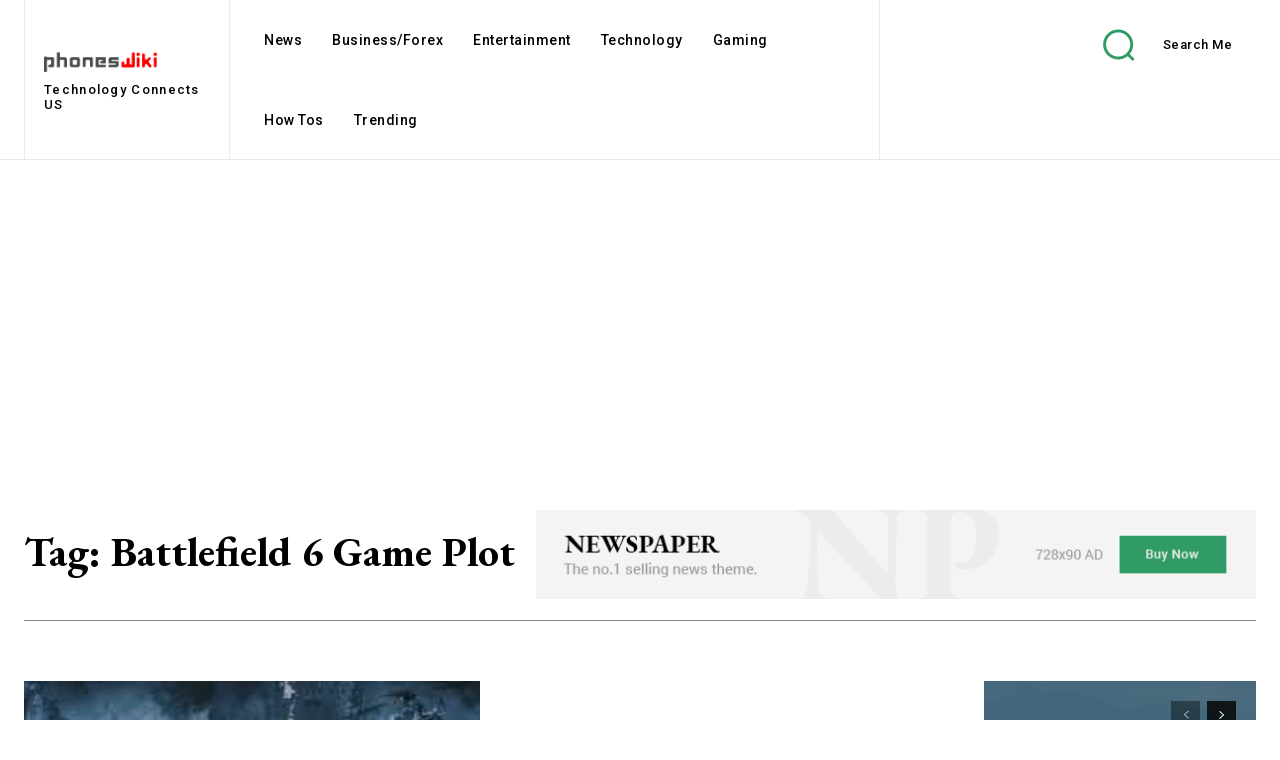

--- FILE ---
content_type: text/html; charset=utf-8
request_url: https://www.google.com/recaptcha/api2/aframe
body_size: 268
content:
<!DOCTYPE HTML><html><head><meta http-equiv="content-type" content="text/html; charset=UTF-8"></head><body><script nonce="Z15z5uBlbqXrY5-cDSxujQ">/** Anti-fraud and anti-abuse applications only. See google.com/recaptcha */ try{var clients={'sodar':'https://pagead2.googlesyndication.com/pagead/sodar?'};window.addEventListener("message",function(a){try{if(a.source===window.parent){var b=JSON.parse(a.data);var c=clients[b['id']];if(c){var d=document.createElement('img');d.src=c+b['params']+'&rc='+(localStorage.getItem("rc::a")?sessionStorage.getItem("rc::b"):"");window.document.body.appendChild(d);sessionStorage.setItem("rc::e",parseInt(sessionStorage.getItem("rc::e")||0)+1);localStorage.setItem("rc::h",'1768796621547');}}}catch(b){}});window.parent.postMessage("_grecaptcha_ready", "*");}catch(b){}</script></body></html>